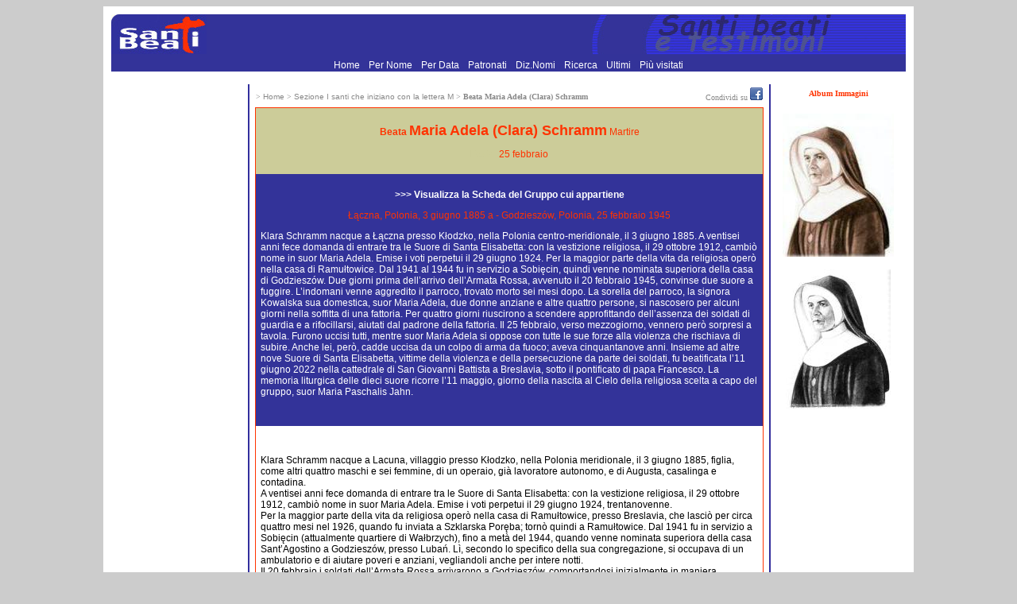

--- FILE ---
content_type: text/html
request_url: https://www.santiebeati.it/dettaglio/99204
body_size: 5872
content:
<!DOCTYPE html>
<html lang="it">
<head>
    <meta charset="UTF-8">
   <TITLE>Beata Maria Adela (Clara) Schramm</TITLE>
<link rel="icon" href="https://www.santiebeati.it/favicon.ico" />
<link rel="stylesheet" type="text/css" href="/css.css">

<meta property="og:title" content="Beata Maria Adela (Clara) Schramm"/>
    <meta property="og:url" content="https://www.santiebeati.it/dettaglio/99204"/>
    <meta property="og:image" content="https://www.santiebeati.it/immagini/Thumbs/99204/99204.JPG"/>
    <meta property="og:site_name" content="Santiebeati.it"/>
<script type="text/javascript">
function segnalaURL(bookmark, paramUrl, valueUrl, paramTitle, valueTitle)
{
var new_url = bookmark + paramUrl +'=' + encodeURIComponent(valueUrl) + '&'+ paramTitle +'=' + encodeURIComponent(valueTitle);
window.open(new_url);
}
</script>

<script type='text/javascript'>
var googletag = googletag || {};
googletag.cmd = googletag.cmd || [];
(function() {
var gads = document.createElement('script');
gads.async = true;
gads.type = 'text/javascript';
var useSSL = 'https:' == document.location.protocol;
gads.src = (useSSL ? 'https:' : 'http:') +
'//www.googletagservices.com/tag/js/gpt.js';
var node = document.getElementsByTagName('script')[0];
node.parentNode.insertBefore(gads, node);
})();
</script>
 
<script type='text/javascript'>
googletag.cmd.push(function() {
googletag.defineSlot('/21297655/santi_dx_160x600', [160, 600], 'div-gpt-ad-1397674559051-0').addService(googletag.pubads());
googletag.defineSlot('/21297655/santi_footer_300x250', [300, 250], 'div-gpt-ad-1397674559051-1').addService(googletag.pubads());
googletag.defineSlot('/21297655/santi_sx_160x600', [160, 600], 'div-gpt-ad-1397674559051-2').addService(googletag.pubads());
googletag.pubads().enableSingleRequest();
googletag.enableServices();
});
</script>

<!-- Ezoic Script di Privacy -->
<script src="https://cmp.gatekeeperconsent.com/min.js" data-cfasync="false"></script>
<script src="https://the.gatekeeperconsent.com/cmp.min.js" data-cfasync="false"></script>
<!-- Fine Ezoic Script di Privacy -->
<!-- Ezoic Header Script -->
<script async src="//www.ezojs.com/ezoic/sa.min.js"></script>
<script>
    window.ezstandalone = window.ezstandalone || {};
    ezstandalone.cmd = ezstandalone.cmd || [];
</script>
<!-- Fine Ezoic Header Script -->

</HEAD>

<BODY BGCOLOR="#CCCCCC" LINK="#999999" VLINK="#999999">

<!-- Google Tag Manager -->
<noscript><iframe src="//www.googletagmanager.com/ns.html?id=GTM-PJ6S5S"
height="0" width="0" style="display:none;visibility:hidden"></iframe></noscript>
<script>(function(w,d,s,l,i){w[l]=w[l]||[];w[l].push({'gtm.start':
new Date().getTime(),event:'gtm.js'});var f=d.getElementsByTagName(s)[0],
j=d.createElement(s),dl=l!='dataLayer'?'&l='+l:'';j.async=true;j.src=
'//www.googletagmanager.com/gtm.js?id='+i+dl;f.parentNode.insertBefore(j,f);
})(window,document,'script','dataLayer','GTM-PJ6S5S');</script>
<!-- End Google Tag Manager -->
<TABLE BORDER=0 CELLSPACING=0 CELLPADDING=10 WIDTH="1000" ALIGN=center BGCOLOR="#FFFFFF"><TR><TD><TABLE BORDER=0 CELLSPACING=0 CELLPADDING=0 WIDTH="1000">
   <TR BGCOLOR="#333399">
      <TD><A HREF="/"><IMG SRC="/images/logosx.jpg" WIDTH="120" HEIGHT="50" BORDER=0 ALIGN=bottom></A>
      </TD>
      <TD ALIGN=right><IMG SRC="/images/logodx.jpg" WIDTH=396 HEIGHT=50 ALIGN=bottom>
      </TD>
   </TR>
</TABLE>
 <TABLE BORDER=0 CELLSPACING=0 CELLPADDING=0 WIDTH="1000">
   <TR BGCOLOR="#333399">
<TD align="center">
<A HREF="/"> Home </A> <FONT COLOR=333399>.</FONT> 
<A HREF="/onomastico.html"> Per Nome </A> <FONT COLOR=333399>.</FONT> 
<A HREF="/emerologico.html"> Per Data </A> <FONT COLOR=333399>.</FONT> 
<A HREF="/patronati"> Patronati </A>  <FONT COLOR=333399>.</FONT> 
<A HREF="/nomi"> Diz.Nomi </A> <FONT COLOR=333399>.</FONT> 
<A HREF="/santi_search.php"> Ricerca </A> <FONT COLOR=333399>.</FONT> 
<A HREF="/New">  Ultimi </A> <FONT COLOR=333399>.</FONT> 
<A HREF="/Cool"> Pi&ugrave; visitati  </A>      </TD>
   </TR>
</TABLE>
<P><TABLE BORDER=0 CELLSPACING=4  WIDTH="100%">
   <TR>
<TD  ALIGN=center VALIGN=top WIDTH=166 BGCOLOR="#FFFFFF">
<div id='div-gpt-ad-1397674559051-2' style='width:160px; height:600px;'>
<script type='text/javascript'>
googletag.cmd.push(function() { googletag.display('div-gpt-ad-1397674559051-2'); });
</script>
</div>
<BR>
<BR>
<!-- Modulo Newsletter -->
<TABLE BORDER=0 BGCOLOR="#333399" CELLSPACING=0 CELLPADDING=1 WIDTH="160">
<TR><TD VALIGN=bottom ALIGN=center>
<a href="https://www.lunaweb.org/newsletter/lists/?p=subscribe" target="_blank"><FONT SIZE="-1" FACE="verdana">
<B>Newsletter</B></FONT></a>
</TD></TR>
<TR><TD VALIGN=top>
<TABLE BORDER=0 BGCOLOR="#333399" CELLSPACING=0 WIDTH=160>
<TR>
  <TD VALIGN=top ALIGN=center WIDTH="100%" BGCOLOR="#DDDDAA">
<font FACE="verdana" size="-2">Per ricevere<font FACE="verdana" COLOR="#FF0000"><B> i Santi di oggi</B></font><BR><font size="-2">inserisci la tua mail:</font><form action="https://www.lunaweb.org/newsletter/lists/?p=subscribe&id=1" method=post name="subscribeform">
<table border=0>
  <tr>  <td class="attributeinput"><input type=text name=email value="" size="8">
  <script language="Javascript" type="text/javascript">addFieldToCheck("email","Email");</script>
<input type="hidden" name="list[2]" value="signup">
<input type="hidden" name="listname[2]" value="Il Santo del Giorno">
<input type=submit name="subscribe" value="Invia" onClick="return checkform();" style=" background-color: #333399; color:white"></td></tr>
</table>
</form>
</TD></TR></TABLE>
</TD></TR></TABLE>
<!-- Fine Modulo Newsletter -->
<BR>
<BR>
<P ALIGN=center><FONT size="-1" COLOR="#333399">E-Mail: </FONT><A HREF="/cdn-cgi/l/email-protection#7b12151d143b081a150f121e191e1a0f1255120f"><FONT size="-1" COLOR="#FF3300"><span class="__cf_email__" data-cfemail="c4adaaa2ab84b7a5aab0ada1a6a1a5b0adeaadb0">[email&#160;protected]</span></FONT></A></P>
<br>

</TD>      <TD NOWRAP BACKGROUND="/images/blu.jpg" WIDTH=1 BGCOLOR="#333399">
      </TD>
      <TD VALIGN=top width="100%">
<table width="100%"><tr><td>
<font size=-2 color="#888888">> <a href="https://www.santiebeati.it/"><font size=-2 color="#888888">Home</font></a>
<font size=-2 color="#888888"> > </font><a href="https://www.santiebeati.it/M"><font size=-2 color="#888888">Sezione I santi che iniziano con la lettera M</font></a>
<font size=-2 color="#888888"> > </font><b><font face="verdana" size=-2 color="#888888">Beata Maria Adela (Clara) Schramm</font></b>
</td><td align="right"><font size=-2 color="#888888">Condividi su </font>
<A title="Segnala su Facebook" onclick="segnalaURL('http://www.facebook.com/sharer.php?', 'u', document.location.href, 't', document.title);return(false);" href=""><IMG title=Facebook height=16 alt=Facebook src="/images/facebook.gif" width=16 border=0></A>
</td></tr></table>
<table width="100%"><tr><td BGCOLOR="#FF3300">

<TABLE BORDER=0 BGCOLOR="#FFFFFF" CELLSPACING=0 CELLPADDING=6  WIDTH="100%">

            <TR>

               <TD BGCOLOR="#CCCC99">

                  <P ALIGN=center><FONT COLOR="#FF3300">

<b>Beata <FONT SIZE="+1" COLOR="#FF3300">Maria Adela (Clara) Schramm</b></FONT><FONT COLOR="#FF3300"> Martire</FONT>

<P ALIGN=center><FONT COLOR="#CCCC99">Festa: </FONT>
<a href="https://www.santiebeati.it/02/25">
<FONT COLOR="#FF3300">25 febbraio</a>
</FONT>
   </TD></TR>
<TR>
<TD BGCOLOR="#333399">

<P ALIGN=center><FONT SIZE="2">
<a href=/dettaglio/99200><b>>>> Visualizza la Scheda del Gruppo cui appartiene</b></a></FONT>

<p align=center><FONT  COLOR="#FF3300">

&#321;&#261;czna, Polonia, 3 giugno 1885 a - Godzieszów, Polonia, 25 febbraio 1945</FONT>                  

<P><FONT COLOR="#FFFFFF">
<p>Klara Schramm nacque a &#321;&#261;czna presso K&#322;odzko, nella Polonia centro-meridionale, il 3 giugno 1885. A ventisei anni fece domanda di entrare tra le Suore di Santa Elisabetta: con la vestizione religiosa, il 29 ottobre 1912, cambi&ograve; nome in suor Maria Adela. Emise i voti perpetui il 29 giugno 1924. Per la maggior parte della vita da religiosa oper&ograve; nella casa di Ramu&#322;towice. Dal 1941 al 1944 fu in servizio a Sobi&#281;cin, quindi venne nominata superiora della casa di Godziesz&oacute;w. Due giorni prima dell&rsquo;arrivo dell&rsquo;Armata Rossa, avvenuto il 20 febbraio 1945, convinse due suore a fuggire. L&rsquo;indomani venne aggredito il parroco, trovato morto sei mesi dopo. La sorella del parroco, la signora Kowalska sua domestica, suor Maria Adela, due donne anziane e altre quattro persone, si nascosero per alcuni giorni nella soffitta di una fattoria. Per quattro giorni riuscirono a scendere approfittando dell&rsquo;assenza dei soldati di guardia e a rifocillarsi, aiutati dal padrone della fattoria. Il 25 febbraio, verso mezzogiorno, vennero per&ograve; sorpresi a tavola. Furono uccisi tutti, mentre suor Maria Adela si oppose con tutte le sue forze alla violenza che rischiava di subire. Anche lei, per&ograve;, cadde uccisa da un colpo di arma da fuoco; aveva cinquantanove anni. Insieme ad altre nove Suore di Santa Elisabetta, vittime della violenza e della persecuzione da parte dei soldati, fu beatificata l&rsquo;11 giugno 2022 nella cattedrale di San Giovanni Battista a Breslavia, sotto il pontificato di papa Francesco. La memoria liturgica delle dieci suore ricorre l&rsquo;11 maggio, giorno della nascita al Cielo della religiosa scelta a capo del gruppo, suor Maria Paschalis Jahn.</p></FONT>                  
</FONT>

</FONT>



<BR><CENTER>
<TABLE BORDER=0 BGCOLOR="#333399" CELLSPACING=0 CELLPADDING=0><TR>



</TR></TABLE></CENTER>
               </TD>
            </TR>
<TR>
               <TD><br>

                  <P><p>Klara Schramm nacque a Lacuna, villaggio presso K&#322;odzko, nella Polonia meridionale, il 3 giugno 1885, figlia, come altri quattro maschi e sei femmine, di un operaio, gi&agrave; lavoratore autonomo, e di Augusta, casalinga e contadina.<br />
A ventisei anni fece domanda di entrare tra le Suore di Santa Elisabetta: con la vestizione religiosa, il 29 ottobre 1912, cambi&ograve; nome in suor Maria Adela. Emise i voti perpetui il 29 giugno 1924, trentanovenne.<br />
Per la maggior parte della vita da religiosa oper&ograve; nella casa di Ramu&#322;towice, presso Breslavia, che lasci&ograve; per circa quattro mesi nel 1926, quando fu inviata a Szklarska Por&#281;ba; torn&ograve; quindi a Ramu&#322;towice. Dal 1941 fu in servizio a Sobi&#281;cin (attualmente quartiere di Wa&#322;brzych), fino a met&agrave; del 1944, quando venne nominata superiora della casa Sant&rsquo;Agostino a Godziesz&oacute;w, presso Luba&#324;. L&igrave;, secondo lo specifico della sua congregazione, si occupava di un ambulatorio e di aiutare poveri e anziani, vegliandoli anche per intere notti.<br />
Il 20 febbraio i soldati dell&rsquo;Armata Rossa arrivarono a Godziesz&oacute;w, comportandosi inizialmente in maniera rispettosa verso le donne e le suore. La situazione peggior&ograve; il giorno seguente, con l&rsquo;arrivo di un altro drappello. Due suore, due giorni prima dell&rsquo;arrivo delle truppe, riuscirono a fuggire, convinte da suor Maria Adela.<br />
Il 21, due soldati aggredirono il parroco, don Arnold, che aveva tentato di difendere sua sorella dalla loro violenza. Il suo cadavere venne ritrovato sei mesi dopo, nel cimitero presso la chiesa. La sorella del parroco, la signora Kowalska sua domestica, suor Maria Adela, due donne anziane e altre quattro persone, si nascosero per alcuni giorni nella soffitta di una fattoria, scampando all&rsquo;arrivo di un gruppo di soldati.<br />
Tuttavia, col passare dei giorni, il nascondiglio sembrava sempre pi&ugrave; inadeguato per ospitarli cos&igrave; a lungo e cos&igrave; in tanti. Provarono quindi a scendere dalla soffitta, assicurandosi che non ci fosse nessuno in agguato. Per quattro giorni riuscirono a venire gi&ugrave; e a rifocillarsi, aiutati da Paul Baum, il proprietario della fattoria, e agevolati dal fatto che anche i soldati, alla stessa ora, erano a pranzo.<br />
Il 25 gennaio, per&ograve;, furono sorpresi da cinque soldati dai tratti asiatici, mentre erano seduti a tavola. Morirono sul colpo il proprietario e sua moglie, insieme a due anziani che suor Maria Adela aveva accudito. Poco dopo, i soldati spararono anche alla sorella del parroco.<br />
Suor Maria Adela credeva che, per l&rsquo;abito religioso che portava, sarebbe stata risparmiata dalla loro violenza, ma venne aggredita. Implor&ograve; di essere lasciata in pace, perch&eacute; era una consacrata, e preferiva morire piuttosto di essere ferita nella sua dignit&agrave;, ma gli aggressori divennero ancora pi&ugrave; feroci. Uno di loro, esasperato, trasse fuori la pistola e le spar&ograve;. Suor Maria Adela cadde esclamando: &laquo;O Ges&ugrave; mio!&raquo;. <br />
La signora Kowalska fu l&rsquo;unica testimone, anche se non oculare, dell&rsquo;accaduto: non essendo scesa a mangiare, ud&igrave; dalla soffitta i rumori della colluttazione, le urla della suora e gli spari, seguiti da un totale silenzio. Neanche allora scese, temendo per la propria vita.<br />
Non si seppe dove si trovavano i resti di suor Maria Adela finch&eacute; Micha&#322; Wrzeszcz, intorno al 1970, non li rinvenne durante la costruzione dell&rsquo;acquedotto, sepolti in una buca lasciata da una bomba, come spesso accadeva per i morti fucilati; furono riconosciuti tramite alcuni brandelli dell&rsquo;abito religioso.<br />
Suor Maria Adela e altre nove Suore di Santa Elisabetta, vittime della violenza e della persecuzione da parte dei soldati, per la fama di martirio e di segni che da sempre le aveva circondate, furono beatificate nella cattedrale di San Giovanni Battista a Breslavia l&rsquo;11 giugno 2022, nella Messa presieduta dal cardinal Marcello Semeraro, Prefetto della Congregazione delle Cause dei Santi, come inviato di papa Francesco.<br />
La loro memoria liturgica ricorre l&rsquo;11 maggio, giorno della nascita al Cielo della religiosa scelta come capo del gruppo, suor Maria Paschalis Jahn.</p>                

                  <P><FONT COLOR="#FF3300"><br>Autore: </FONT><FONT >Emilia Flocchini
</FONT>

                  <P>

<table WIDTH="100%" cellpadding=0 border=0 cellspacing=0><tr><td align=left><P><font size=-2 color="#888888">
______________________________<BR>
  Aggiunto/modificato il 2022-06-20<BR>
  <!-- Letto da 0 persone -->
</font></td>
<td align=right><font size=-2 color="#888888">___________________________________________</font><BR><A HREF="https://www-santiebeati-it.translate.goog/dettaglio/99204?_x_tr_sch=http&_x_tr_sl=auto&_x_tr_tl=en&_x_tr_hl=it&_x_tr_pto=wapp"><FONT COLOR="#FF3300" size=-2>Translate
this page (italian > english) with Google
</FONT></A>
</td></tr></table>
               </TD>

            </TR>

         </TABLE>


               </TD>

            </TR>

         </TABLE>

   </FONT>

      </TD>
 <TD NOWRAP BACKGROUND="/images/blu.jpg" WIDTH=1 BGCOLOR="#333399">
         <P>
      </TD>
<TD  ALIGN=center VALIGN=top WIDTH=166 BGCOLOR="#FFFFFF">


<!-- <FONT  FACE="Verdana,
Geneva" COLOR="#FF3300"SIZE="-2"><hr color="#FF3300"><b>L'Album delle Immagini<br>&egrave temporaneamente<br>disattivato</b><br><hr color="#FF3300"><br></FONT> -->

<A HREF="https://www.santiebeati.it/immagini/?mode=album&album=99204" TARGET="_top"><FONT  FACE="Verdana,
Geneva" COLOR="#FF3300"SIZE="-2"><b>Album Immagini</b><br><br>

<a href="/immagini/?mode=album&album=99204"><img src="/immagini/Thumbs/99204/99204.JPG" border="0"></a>
<p><a href="/immagini/?mode=album&album=99204"><img src="/immagini/Thumbs/99204/99204A.JPG" border="0"></a>
<p>



<!-- santi_dx_160x600 -->
<div id='div-gpt-ad-1397674559051-0' style='width:160px; height:600px;'>
<script data-cfasync="false" src="/cdn-cgi/scripts/5c5dd728/cloudflare-static/email-decode.min.js"></script><script type='text/javascript'>
googletag.cmd.push(function() { googletag.display('div-gpt-ad-1397674559051-0'); });
</script>
</div>

<BR>
      </TD>
   </TR>
</TABLE>

<TABLE BORDER=0 CELLSPACING=0 CELLPADDING=0 WIDTH="1000">
   <TR BGCOLOR="#333399">
      <TD WIDTH=1 height=1 align=left><IMG SRC="/images/sx.jpg" WIDTH=14 HEIGHT=14 BORDER=0  VALIGN=bottom></TD>
<TD align=center><A HREF="/"> Home </A> <FONT COLOR=333399>.</FONT> 
<A HREF="/onomastico.html"> Per Nome </A> <FONT COLOR=333399>.</FONT> 
<A HREF="/emerologico.html"> Per Data </A> <FONT COLOR=333399>.</FONT> 
<A HREF="/patronati"> Patronati </A>  <FONT COLOR=333399>.</FONT> 
<A HREF="/nomi"> Diz.Nomi </A> <FONT COLOR=333399>.</FONT> 
<A HREF="/santi_search.php"> Ricerca </A> <FONT COLOR=333399>.</FONT> 
<A HREF="/New">  Ultimi </A> <FONT COLOR=333399>.</FONT> 
<A HREF="/Cool"> Pi&ugrave; visitati  </A></TD></TR>
</TABLE><CENTER><TABLE BORDER=0 CELLSPACING=6 CELLPADDING=6>
<TR>
<TD align=center VALIGN=top WIDTH="310"> </TD>
<TD align=center VALIGN=top WIDTH="310"><div id='div-gpt-ad-1397674559051-1' style='width:300px; height:250px;'>
<script type='text/javascript'>
googletag.cmd.push(function() { googletag.display('div-gpt-ad-1397674559051-1'); });
</script>
</div></TD>
<TD align=center VALIGN=top WIDTH="310"> </TD>
</TR></TABLE>
</CENTER>
<br>


</TD></TR></TABLE>
<script defer src="https://static.cloudflareinsights.com/beacon.min.js/vcd15cbe7772f49c399c6a5babf22c1241717689176015" integrity="sha512-ZpsOmlRQV6y907TI0dKBHq9Md29nnaEIPlkf84rnaERnq6zvWvPUqr2ft8M1aS28oN72PdrCzSjY4U6VaAw1EQ==" data-cf-beacon='{"version":"2024.11.0","token":"1b831e9147a440f789055eff304fda9b","r":1,"server_timing":{"name":{"cfCacheStatus":true,"cfEdge":true,"cfExtPri":true,"cfL4":true,"cfOrigin":true,"cfSpeedBrain":true},"location_startswith":null}}' crossorigin="anonymous"></script>
</BODY>
</HTML>


--- FILE ---
content_type: text/html; charset=utf-8
request_url: https://www.google.com/recaptcha/api2/aframe
body_size: 267
content:
<!DOCTYPE HTML><html><head><meta http-equiv="content-type" content="text/html; charset=UTF-8"></head><body><script nonce="z2DrBUuaGzsan36InLTxRw">/** Anti-fraud and anti-abuse applications only. See google.com/recaptcha */ try{var clients={'sodar':'https://pagead2.googlesyndication.com/pagead/sodar?'};window.addEventListener("message",function(a){try{if(a.source===window.parent){var b=JSON.parse(a.data);var c=clients[b['id']];if(c){var d=document.createElement('img');d.src=c+b['params']+'&rc='+(localStorage.getItem("rc::a")?sessionStorage.getItem("rc::b"):"");window.document.body.appendChild(d);sessionStorage.setItem("rc::e",parseInt(sessionStorage.getItem("rc::e")||0)+1);localStorage.setItem("rc::h",'1769193876865');}}}catch(b){}});window.parent.postMessage("_grecaptcha_ready", "*");}catch(b){}</script></body></html>